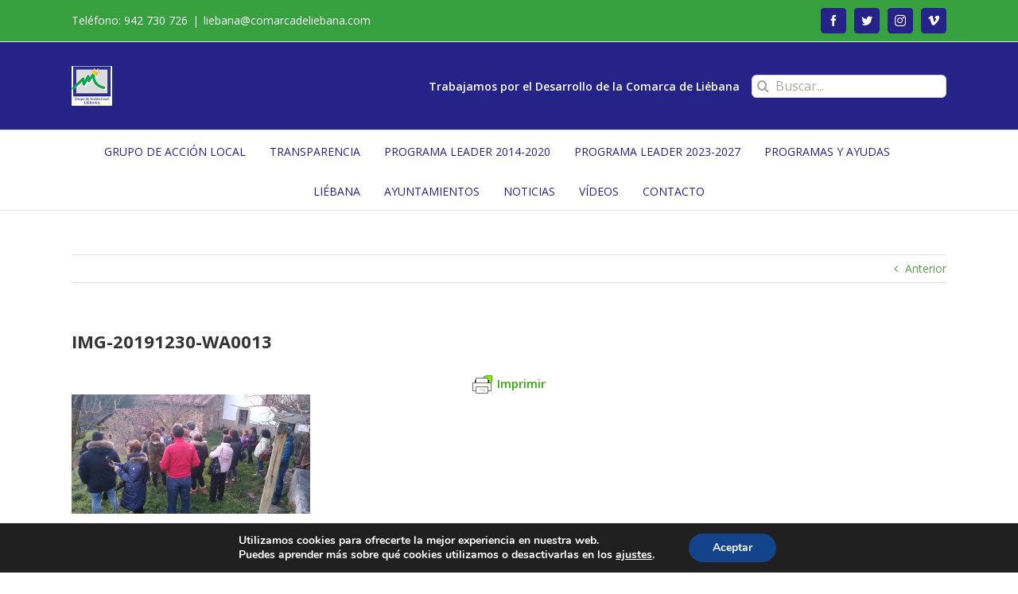

--- FILE ---
content_type: text/css; charset=utf-8
request_url: https://www.comarcadeliebana.com/wp-content/plugins/gpx-viewer/css/gpxViewer.css
body_size: 2453
content:
/* GPX Viewer Admin page */

.gpxv-upload,
.gpxv-table th,
.gpxv-table td {
	font-size: 1.2em;
}

/* GPX Viewer Main page */

#content > .wrap {
	max-width: 1100px;
}

.gpxv-params {
	float: left;
	max-width: 500px;
}

.gpxv-option,
.gpxv-option label {
	clear: both;
	width: auto;
	float: left;
}
.gpxv-option input[type="color"],
.gpxv-option select {
	width: 50px !important;
	float: left;
	margin-left: 10px;
	padding: 3px 5px;
}
.gpxv-option input[type="color"] {
	line-height: 1.3em;
}
.gpxv-option select {
	height: auto;
	font-size: 1em;
}

.gpxv-head {
	clear: both;
	float: left;
	margin-top: 1.3em;
	width: 100%;
}
.gpxv-head p {
	margin: 0 0 0 0;
	font-weight: 600;
}
.gpxv-head > div {
	float: left;
	padding: 0.5em 0.5em 0.5em 0.5em  !important;
	margin-bottom: 0.5em;
	width: 60%;
}
.gpxv-head .dashicons {
	float: left;
	position: relative;
	top: 0.4em;
	left: -2.0em;
	color: #087;
	width: 20px;
}

.gpxv-list {
	clear: both;
	float: left;
	height: 33.5em;
	overflow-x:hidden;
	overflow-y:scroll;
	border: 2px solid #9e9e9e;
}

.gpxv-select {
	font-size: 0.9em;
	line-height: 1.0em;
	border: 0; 
}
.gpxv-select tbody td {
	padding: 0.2em 0.4em;
	border: 0; 
}
.gpxv-select tbody > tr:nth-of-type(even) {
	background: #eef;
}
.gpxv-select tbody > tr:nth-of-type(odd) {
	background: #fff;
}
.gpxv-select tbody td:hover {
	color: white;
	background-color: #bbb;
}
.gpxv-select button {
	color: inherit !important;
	background: inherit !important;
	border-style: none;
	padding: 0 0.5em !important;
	margin: inherit !important;
}
.gpxv-select .selected {
	background-color: #ff0;
}
.gpxv-view {
	float: left;
	width: 500px;
	border: 2px solid #9e9e9e;
	margin-left: 3em !important;
	margin-top: 0 !important;
	margin-bottom: 2.0em !important;
}
#gpxv-load {
	max-width: none !important;
}
#gpxv-load > div > table {
	border-collapse: unset;
}

/* Messages */
#gpxv-successmessage,
#gpxv-errormessage {
	border-radius: 4px;
	margin: 10px 0 18px;
	padding: 8px 35px 8px 14px;
	text-shadow: 0 1px 0 #fff;
}
#gpxv-successmessage {
	background: #c7ffc7;
	border: 1px solid #68e868;
	color: #2ca42c;
}
#gpxv-errormessage {
	background: #fedbdb;
	border: 1px solid #ffc9c9;
	color: #ff5656;
}


/* Map display */

.wp-admin #map-container {
	width: 610px !important;
}
#map-container {
	clear: both;
	position:relative;
}
#map-container.small-viewport {
	height: 500px;
}
.small-viewport .map-control.profile-button {
	display: none;
}
.map-control > img,
.map-control.dashicons {
	width: 30px;
	height: 30px;
	background-color: #fff;
	font-size: 25px;
}
.map-control-container .map-control {
	margin: 0 0 0 10px;
	display: inline-block;
	width: 30px;
	height: 30px;
	background-color: white;
	line-height: 30px;
	cursor: pointer;
	text-align: center;
	clear: none;
	float: right;
}
.map-control.dashicons:hover {
	background-color: #f4f4f4;
	color: #0ba;
}
.map-control.screen-button::before {
	content: "\f211";
}
.map-control.screen-button.active::before {
	content: "\f506";
}

.map-control .map-select {
	visibility: hidden;  
	background-color: white;
	padding-left: 0.5rem;
	font-size: 0.8rem;
	line-height: 20px;
	height: 20px;
	width: 130px;
}
.map-select:hover {
	background-color: #f4f4f4;
	color: #0ba;
}

.map-control:hover .map-select,
.map-control:focus .map-select,
.map-control:active .map-select {
	visibility: visible;
}

.dashicons-download {
	padding-top: 5px;
}

#leaflet-map {
	height: 500px;
}

/* Profile display */
/*--------------------------------------------------------------
9.0 Tables
--------------------------------------------------------------*/

.track-info {
	float: right;
	position: absolute;
	max-height: 240px;
	text-align: left;
	top: 50px;
	right: 0px;
	width: 300px;
	height: 240px;
	opacity: 1;
	overflow: hidden;
	background-color: white;
	font-family: Helvetica, Arial, sans-serif;
	font-size: 12px;
	z-index: 800;
}
.track-info {
	-ms-transition: -ms-transform 0.8s, max-height 0.8s;
	-webkit-transition: -webkit-transform 0.8s, max-height 0.8s;
	-moz-transition: -moz-transform 0.8s, max-height 0.8s;
	-o-transition: -o-transform 0.8s, max-height 0.8s;
	transition: transform 0.8s, max-height 0.8s;
	-ms-transition-timing-function: ease-in-out;
	-webkit-transition-timing-function: ease-in-out;
	-moz-transition-timing-function: ease-in-out;
	-o-transition-timing-function: ease-in-out;
	transition-timing-function: ease-in-out;
}

.track-info.hidden {
	max-height: 0;
	-ms-transform: translateX(400px);
	-webkit-transform: translateX(400px);
	-moz-transform: translateX(400px);
	-o-transform: translateX(400px);
	transform: translateX(400px);
	-ms-transition: -ms-transform 0.8s, max-height 0.8s;
	-webkit-transition: -webkit-transform 0.8s, max-height 0.8s;
	-moz-transition: -moz-transform 0.8s, max-height 0.8s;
	-o-transition: -o-transform 0.8s, max-height 0.8s;
	transition: transform 0.8s, max-height 0.8s;
	-ms-transition-timing-function: ease-in-out;
	-webkit-transition-timing-function: ease-in-out;
	-moz-transition-timing-function: ease-in-out;
	-o-transition-timing-function: ease-in-out;
	transition-timing-function: ease-in-out;
}
.track-info h3 {
	font-size: 150%;
}
.track-info h3:first-child {
	padding: 0 5px;
	margin-top: 0;
	margin-bottom: 2px;
	text-overflow: ellipsis;
	overflow: hidden;
	background-color:#808080;
	color:#ffffff !important;
}
.track-info table {
	border-collapse: collapse;
	margin: 0 0 1.5em;
	width: 100%;
}

.track-info thead th {
	border-bottom: 2px solid #bbb;
	padding-bottom: 0.5em;
}

.track-info th {
	padding: 0.4em;
	text-align: left;
}

.track-info tr {
	border-bottom: 1px solid #eee;
	font-size: 12px !important;
}

.track-info td {
	padding: 0.4em;
}

.track-info th:first-child,
.track-info td:first-child {
	padding-left: 0;
}

.track-info th:last-child,
.track-info td:last-child {
	padding-right: 0;
}

.track-info .content {
	height: auto;
	line-height: 1;
	margin: 0 5px 5px 5px;
}
.track-info .content .properties {
	margin: 10px 0 10px 30px;
}
.track-info .no-data {
	text-align: center;
	color: red;
	height: 20px;
	line-height: 20px;
	border: 1px dotted red;
	margin: 5px;
}
.track-info svg + .gpx-no-data {
	display: none;
}
.small-viewport .track-info .no-data {
	display: block;
	margin-top: 2px;
	height: 153px;
	line-height: 153px;
}
.small-viewport .track-info {
	position: static;
	min-width: 100%;
	width: 100%;
	border: 0;
}
.small-viewport .track-info .properties {
	margin: 10px 0;
}

a.gpx-file {
	margin-left: 5px;
	font-size: 15px;
	line-height: 1.8;
	color:#ffffff;
	background: #808080;
	font-weight: 500;
	text-decoration: none;
	text-transform: uppercase;
	border: 0;
	float: right;
}
.small-viewport a.gpx-file {
	color: inherit;
	background: none;
	border: none;
	box-shadow: none;
	padding: 0;
	margin: 0 2px;
	pointer-events: auto;
	cursor: pointer;
	margin: 0 5px;
}
.small-viewport .track-info .content {
	float: left;
	margin-top: 0;
}
.small-viewport .content > * {
	max-width: 280px;
	width: 240px;
	float: left;
	vertical-align: bottom;
	margin-top: 5px;
	padding: 0 5px;
}

.storebutton button,
.update-close-button {
	margin-top: 1.0em;
}

/* svg */

.track-info svg {
	min-height: 220px;
	max-height: 220px;
	max-width: 290px;
	margin: 0;
}
.small-viewport .track-info svg {
	margin-top: 0;
	height: 170px;
	min-height: 170px;
	max-height: 170px;
	max-width: 270px;
}
.elevation-profile {
	z-index: 1000;
	position: relative;
	margin-bottom: 5px;
}
.track-info .axis {
	stroke: #000;
	stroke-width: 1px;
	marker-end: url(#t);
}
.track-info text {
	font-family: monospace;
	font-size: 12px;
	stroke: none;
	fill: #000;
}
.track-info .line {
	stroke: #b5b5b5;
	stroke-width: 1px;
	font-family: serif;
	font-size: 10px;
}
.track-info rect {
	stroke: #4a4a4a;
	fill: none;
}
.track-info .profile-line {
	stroke: #00f;
	fill: none;
	stroke-width: 3px;
}
.track-info .move-line {
	stroke: #f00;
	fill: none;
	stroke-width: 1px;
}

.upload-dialog input {
	font-size: 1em;
	font-weight: 600;
}
.upload-name input {
	font-size: 1em;
}

#gpxv-list input[type="search"] {
	color: #666;
	font-size: 1em;
	line-height: normal;
	background: #fff;
	background-image: -webkit-linear-gradient(rgba(255, 255, 255, 0), rgba(255, 255, 255, 0));
	border: 1px solid #bbb;
	-webkit-border-radius: 3px;
	border-radius: 3px;
	display: block;
	padding: 0 0.7em;
	width: 100%;
}
